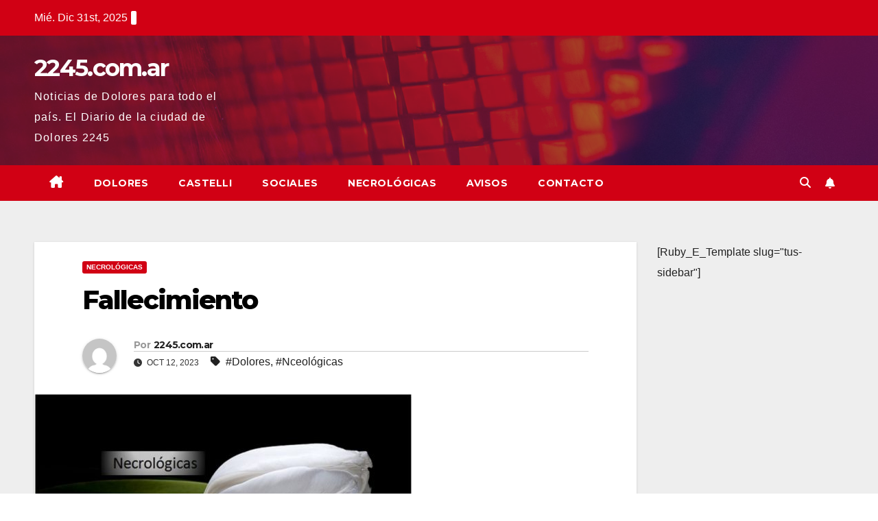

--- FILE ---
content_type: text/html; charset=UTF-8
request_url: https://2245.com.ar/fallecimiento-3275/
body_size: 17676
content:
<!DOCTYPE html>
<html lang="es">
<head><meta charset="UTF-8"><script>if(navigator.userAgent.match(/MSIE|Internet Explorer/i)||navigator.userAgent.match(/Trident\/7\..*?rv:11/i)){var href=document.location.href;if(!href.match(/[?&]nowprocket/)){if(href.indexOf("?")==-1){if(href.indexOf("#")==-1){document.location.href=href+"?nowprocket=1"}else{document.location.href=href.replace("#","?nowprocket=1#")}}else{if(href.indexOf("#")==-1){document.location.href=href+"&nowprocket=1"}else{document.location.href=href.replace("#","&nowprocket=1#")}}}}</script><script>class RocketLazyLoadScripts{constructor(){this.triggerEvents=["keydown","mousedown","mousemove","touchmove","touchstart","touchend","wheel"],this.userEventHandler=this._triggerListener.bind(this),this.touchStartHandler=this._onTouchStart.bind(this),this.touchMoveHandler=this._onTouchMove.bind(this),this.touchEndHandler=this._onTouchEnd.bind(this),this.clickHandler=this._onClick.bind(this),this.interceptedClicks=[],window.addEventListener("pageshow",t=>{this.persisted=t.persisted}),window.addEventListener("DOMContentLoaded",()=>{this._preconnect3rdParties()}),this.delayedScripts={normal:[],async:[],defer:[]},this.trash=[],this.allJQueries=[]}_addUserInteractionListener(t){if(document.hidden){t._triggerListener();return}this.triggerEvents.forEach(e=>window.addEventListener(e,t.userEventHandler,{passive:!0})),window.addEventListener("touchstart",t.touchStartHandler,{passive:!0}),window.addEventListener("mousedown",t.touchStartHandler),document.addEventListener("visibilitychange",t.userEventHandler)}_removeUserInteractionListener(){this.triggerEvents.forEach(t=>window.removeEventListener(t,this.userEventHandler,{passive:!0})),document.removeEventListener("visibilitychange",this.userEventHandler)}_onTouchStart(t){"HTML"!==t.target.tagName&&(window.addEventListener("touchend",this.touchEndHandler),window.addEventListener("mouseup",this.touchEndHandler),window.addEventListener("touchmove",this.touchMoveHandler,{passive:!0}),window.addEventListener("mousemove",this.touchMoveHandler),t.target.addEventListener("click",this.clickHandler),this._renameDOMAttribute(t.target,"onclick","rocket-onclick"),this._pendingClickStarted())}_onTouchMove(t){window.removeEventListener("touchend",this.touchEndHandler),window.removeEventListener("mouseup",this.touchEndHandler),window.removeEventListener("touchmove",this.touchMoveHandler,{passive:!0}),window.removeEventListener("mousemove",this.touchMoveHandler),t.target.removeEventListener("click",this.clickHandler),this._renameDOMAttribute(t.target,"rocket-onclick","onclick"),this._pendingClickFinished()}_onTouchEnd(t){window.removeEventListener("touchend",this.touchEndHandler),window.removeEventListener("mouseup",this.touchEndHandler),window.removeEventListener("touchmove",this.touchMoveHandler,{passive:!0}),window.removeEventListener("mousemove",this.touchMoveHandler)}_onClick(t){t.target.removeEventListener("click",this.clickHandler),this._renameDOMAttribute(t.target,"rocket-onclick","onclick"),this.interceptedClicks.push(t),t.preventDefault(),t.stopPropagation(),t.stopImmediatePropagation(),this._pendingClickFinished()}_replayClicks(){window.removeEventListener("touchstart",this.touchStartHandler,{passive:!0}),window.removeEventListener("mousedown",this.touchStartHandler),this.interceptedClicks.forEach(t=>{t.target.dispatchEvent(new MouseEvent("click",{view:t.view,bubbles:!0,cancelable:!0}))})}_waitForPendingClicks(){return new Promise(t=>{this._isClickPending?this._pendingClickFinished=t:t()})}_pendingClickStarted(){this._isClickPending=!0}_pendingClickFinished(){this._isClickPending=!1}_renameDOMAttribute(t,e,r){t.hasAttribute&&t.hasAttribute(e)&&(event.target.setAttribute(r,event.target.getAttribute(e)),event.target.removeAttribute(e))}_triggerListener(){this._removeUserInteractionListener(this),"loading"===document.readyState?document.addEventListener("DOMContentLoaded",this._loadEverythingNow.bind(this)):this._loadEverythingNow()}_preconnect3rdParties(){let t=[];document.querySelectorAll("script[type=rocketlazyloadscript]").forEach(e=>{if(e.hasAttribute("src")){let r=new URL(e.src).origin;r!==location.origin&&t.push({src:r,crossOrigin:e.crossOrigin||"module"===e.getAttribute("data-rocket-type")})}}),t=[...new Map(t.map(t=>[JSON.stringify(t),t])).values()],this._batchInjectResourceHints(t,"preconnect")}async _loadEverythingNow(){this.lastBreath=Date.now(),this._delayEventListeners(this),this._delayJQueryReady(this),this._handleDocumentWrite(),this._registerAllDelayedScripts(),this._preloadAllScripts(),await this._loadScriptsFromList(this.delayedScripts.normal),await this._loadScriptsFromList(this.delayedScripts.defer),await this._loadScriptsFromList(this.delayedScripts.async);try{await this._triggerDOMContentLoaded(),await this._triggerWindowLoad()}catch(t){console.error(t)}window.dispatchEvent(new Event("rocket-allScriptsLoaded")),this._waitForPendingClicks().then(()=>{this._replayClicks()}),this._emptyTrash()}_registerAllDelayedScripts(){document.querySelectorAll("script[type=rocketlazyloadscript]").forEach(t=>{t.hasAttribute("data-rocket-src")?t.hasAttribute("async")&&!1!==t.async?this.delayedScripts.async.push(t):t.hasAttribute("defer")&&!1!==t.defer||"module"===t.getAttribute("data-rocket-type")?this.delayedScripts.defer.push(t):this.delayedScripts.normal.push(t):this.delayedScripts.normal.push(t)})}async _transformScript(t){return new Promise((await this._littleBreath(),navigator.userAgent.indexOf("Firefox/")>0||""===navigator.vendor)?e=>{let r=document.createElement("script");[...t.attributes].forEach(t=>{let e=t.nodeName;"type"!==e&&("data-rocket-type"===e&&(e="type"),"data-rocket-src"===e&&(e="src"),r.setAttribute(e,t.nodeValue))}),t.text&&(r.text=t.text),r.hasAttribute("src")?(r.addEventListener("load",e),r.addEventListener("error",e)):(r.text=t.text,e());try{t.parentNode.replaceChild(r,t)}catch(i){e()}}:async e=>{function r(){t.setAttribute("data-rocket-status","failed"),e()}try{let i=t.getAttribute("data-rocket-type"),n=t.getAttribute("data-rocket-src");t.text,i?(t.type=i,t.removeAttribute("data-rocket-type")):t.removeAttribute("type"),t.addEventListener("load",function r(){t.setAttribute("data-rocket-status","executed"),e()}),t.addEventListener("error",r),n?(t.removeAttribute("data-rocket-src"),t.src=n):t.src="data:text/javascript;base64,"+window.btoa(unescape(encodeURIComponent(t.text)))}catch(s){r()}})}async _loadScriptsFromList(t){let e=t.shift();return e&&e.isConnected?(await this._transformScript(e),this._loadScriptsFromList(t)):Promise.resolve()}_preloadAllScripts(){this._batchInjectResourceHints([...this.delayedScripts.normal,...this.delayedScripts.defer,...this.delayedScripts.async],"preload")}_batchInjectResourceHints(t,e){var r=document.createDocumentFragment();t.forEach(t=>{let i=t.getAttribute&&t.getAttribute("data-rocket-src")||t.src;if(i){let n=document.createElement("link");n.href=i,n.rel=e,"preconnect"!==e&&(n.as="script"),t.getAttribute&&"module"===t.getAttribute("data-rocket-type")&&(n.crossOrigin=!0),t.crossOrigin&&(n.crossOrigin=t.crossOrigin),t.integrity&&(n.integrity=t.integrity),r.appendChild(n),this.trash.push(n)}}),document.head.appendChild(r)}_delayEventListeners(t){let e={};function r(t,r){!function t(r){!e[r]&&(e[r]={originalFunctions:{add:r.addEventListener,remove:r.removeEventListener},eventsToRewrite:[]},r.addEventListener=function(){arguments[0]=i(arguments[0]),e[r].originalFunctions.add.apply(r,arguments)},r.removeEventListener=function(){arguments[0]=i(arguments[0]),e[r].originalFunctions.remove.apply(r,arguments)});function i(t){return e[r].eventsToRewrite.indexOf(t)>=0?"rocket-"+t:t}}(t),e[t].eventsToRewrite.push(r)}function i(t,e){let r=t[e];Object.defineProperty(t,e,{get:()=>r||function(){},set(i){t["rocket"+e]=r=i}})}r(document,"DOMContentLoaded"),r(window,"DOMContentLoaded"),r(window,"load"),r(window,"pageshow"),r(document,"readystatechange"),i(document,"onreadystatechange"),i(window,"onload"),i(window,"onpageshow")}_delayJQueryReady(t){let e;function r(r){if(r&&r.fn&&!t.allJQueries.includes(r)){r.fn.ready=r.fn.init.prototype.ready=function(e){return t.domReadyFired?e.bind(document)(r):document.addEventListener("rocket-DOMContentLoaded",()=>e.bind(document)(r)),r([])};let i=r.fn.on;r.fn.on=r.fn.init.prototype.on=function(){if(this[0]===window){function t(t){return t.split(" ").map(t=>"load"===t||0===t.indexOf("load.")?"rocket-jquery-load":t).join(" ")}"string"==typeof arguments[0]||arguments[0]instanceof String?arguments[0]=t(arguments[0]):"object"==typeof arguments[0]&&Object.keys(arguments[0]).forEach(e=>{delete Object.assign(arguments[0],{[t(e)]:arguments[0][e]})[e]})}return i.apply(this,arguments),this},t.allJQueries.push(r)}e=r}r(window.jQuery),Object.defineProperty(window,"jQuery",{get:()=>e,set(t){r(t)}})}async _triggerDOMContentLoaded(){this.domReadyFired=!0,await this._littleBreath(),document.dispatchEvent(new Event("rocket-DOMContentLoaded")),await this._littleBreath(),window.dispatchEvent(new Event("rocket-DOMContentLoaded")),await this._littleBreath(),document.dispatchEvent(new Event("rocket-readystatechange")),await this._littleBreath(),document.rocketonreadystatechange&&document.rocketonreadystatechange()}async _triggerWindowLoad(){await this._littleBreath(),window.dispatchEvent(new Event("rocket-load")),await this._littleBreath(),window.rocketonload&&window.rocketonload(),await this._littleBreath(),this.allJQueries.forEach(t=>t(window).trigger("rocket-jquery-load")),await this._littleBreath();let t=new Event("rocket-pageshow");t.persisted=this.persisted,window.dispatchEvent(t),await this._littleBreath(),window.rocketonpageshow&&window.rocketonpageshow({persisted:this.persisted})}_handleDocumentWrite(){let t=new Map;document.write=document.writeln=function(e){let r=document.currentScript;r||console.error("WPRocket unable to document.write this: "+e);let i=document.createRange(),n=r.parentElement,s=t.get(r);void 0===s&&(s=r.nextSibling,t.set(r,s));let a=document.createDocumentFragment();i.setStart(a,0),a.appendChild(i.createContextualFragment(e)),n.insertBefore(a,s)}}async _littleBreath(){Date.now()-this.lastBreath>45&&(await this._requestAnimFrame(),this.lastBreath=Date.now())}async _requestAnimFrame(){return document.hidden?new Promise(t=>setTimeout(t)):new Promise(t=>requestAnimationFrame(t))}_emptyTrash(){this.trash.forEach(t=>t.remove())}static run(){let t=new RocketLazyLoadScripts;t._addUserInteractionListener(t)}}RocketLazyLoadScripts.run();</script>

<meta name="viewport" content="width=device-width, initial-scale=1">
<link rel="profile" href="http://gmpg.org/xfn/11">
<meta name='robots' content='index, follow, max-image-preview:large, max-snippet:-1, max-video-preview:-1' />
	<style>img:is([sizes="auto" i], [sizes^="auto," i]) { contain-intrinsic-size: 3000px 1500px }</style>
	
	<!-- This site is optimized with the Yoast SEO plugin v25.1 - https://yoast.com/wordpress/plugins/seo/ -->
	<title>Fallecimiento ~ 2245.com.ar</title>
	<link rel="preconnect" href="https://fonts.gstatic.com" crossorigin><link rel="preload" as="style" onload="this.onload=null;this.rel='stylesheet'" id="rb-preload-gfonts" href="https://fonts.googleapis.com/css?family=Montserrat%3A400%2C500%2C700%2C800%7CWork%2BSans%3A300%2C400%2C500%2C600%2C700%2C800%2C900%26display%3Dswap&#038;subset=latin%2Clatin-ext&amp;display=swap" crossorigin><noscript><link rel="stylesheet" href="https://fonts.googleapis.com/css?family=Montserrat%3A400%2C500%2C700%2C800%7CWork%2BSans%3A300%2C400%2C500%2C600%2C700%2C800%2C900%26display%3Dswap&#038;subset=latin%2Clatin-ext&amp;display=swap"></noscript><link rel="canonical" href="https://2245.com.ar/fallecimiento-3275/" />
	<meta property="og:locale" content="es_ES" />
	<meta property="og:type" content="article" />
	<meta property="og:title" content="Fallecimiento ~ 2245.com.ar" />
	<meta property="og:description" content="† María Alicia Pieroni Q.E.P.D. Falleció en Dolores el 12 de octubre de 2023 a los 91 años sus restos serán inhumados el mismo día a las 16: 00 hs. en la necrópolis local Hogar de duelo: Mar del Plata 75 Servicio atendido por: Sepelios Capra Buenos Air..." />
	<meta property="og:url" content="https://2245.com.ar/fallecimiento-3275/" />
	<meta property="og:site_name" content="2245.com.ar" />
	<meta property="article:publisher" content="https://www.facebook.com/2245dolores" />
	<meta property="article:published_time" content="2023-10-12T13:36:48+00:00" />
	<meta property="og:image" content="https://www.criterioonline.com/wp-content/uploads/2020/05/Necro-COL-20-550x347.jpg" />
	<meta name="author" content="2245.com.ar" />
	<meta name="twitter:card" content="summary_large_image" />
	<meta name="twitter:image" content="https://www.criterioonline.com/wp-content/uploads/2020/05/Necro-COL-20-550x347.jpg" />
	<meta name="twitter:label1" content="Escrito por" />
	<meta name="twitter:data1" content="2245.com.ar" />
	<script type="application/ld+json" class="yoast-schema-graph">{"@context":"https://schema.org","@graph":[{"@type":"WebPage","@id":"https://2245.com.ar/fallecimiento-3275/","url":"https://2245.com.ar/fallecimiento-3275/","name":"Fallecimiento ~ 2245.com.ar","isPartOf":{"@id":"http://2245.com.ar/#website"},"primaryImageOfPage":"https://www.criterioonline.com/wp-content/uploads/2020/05/Necro-COL-20-550x347.jpg","image":["https://www.criterioonline.com/wp-content/uploads/2020/05/Necro-COL-20-550x347.jpg"],"thumbnailUrl":"https://www.criterioonline.com/wp-content/uploads/2020/05/Necro-COL-20-550x347.jpg","datePublished":"2023-10-12T13:36:48+00:00","author":{"@id":"http://2245.com.ar/#/schema/person/46f9a8bdc6b25208ea4d02a369e35e1e"},"breadcrumb":{"@id":"https://2245.com.ar/fallecimiento-3275/#breadcrumb"},"inLanguage":"es","potentialAction":[{"@type":"ReadAction","target":["https://2245.com.ar/fallecimiento-3275/"]}]},{"@type":"ImageObject","inLanguage":"es","@id":"https://2245.com.ar/fallecimiento-3275/#primaryimage","url":"https://www.criterioonline.com/wp-content/uploads/2020/05/Necro-COL-20-550x347.jpg","contentUrl":"https://www.criterioonline.com/wp-content/uploads/2020/05/Necro-COL-20-550x347.jpg","caption":"Fallecimiento"},{"@type":"BreadcrumbList","@id":"https://2245.com.ar/fallecimiento-3275/#breadcrumb","itemListElement":[{"@type":"ListItem","position":1,"name":"Portada","item":"http://2245.com.ar/"},{"@type":"ListItem","position":2,"name":"Fallecimiento"}]},{"@type":"WebSite","@id":"http://2245.com.ar/#website","url":"http://2245.com.ar/","name":"2245.com.ar","description":"Noticias de Dolores para todo el país. El Diario de la ciudad de Dolores 2245","potentialAction":[{"@type":"SearchAction","target":{"@type":"EntryPoint","urlTemplate":"http://2245.com.ar/?s={search_term_string}"},"query-input":{"@type":"PropertyValueSpecification","valueRequired":true,"valueName":"search_term_string"}}],"inLanguage":"es"},{"@type":"Person","@id":"http://2245.com.ar/#/schema/person/46f9a8bdc6b25208ea4d02a369e35e1e","name":"2245.com.ar","image":{"@type":"ImageObject","inLanguage":"es","@id":"http://2245.com.ar/#/schema/person/image/","url":"https://secure.gravatar.com/avatar/e50b3ceb890d87fda0f64ad4822f84e6fe223ed5d3f66ec44f7dde77e92f13d7?s=96&d=mm&r=g","contentUrl":"https://secure.gravatar.com/avatar/e50b3ceb890d87fda0f64ad4822f84e6fe223ed5d3f66ec44f7dde77e92f13d7?s=96&d=mm&r=g","caption":"2245.com.ar"},"url":"https://2245.com.ar/author/2245-com-ar/"}]}</script>
	<!-- / Yoast SEO plugin. -->


<link rel='dns-prefetch' href='//static.addtoany.com' />
<link rel='dns-prefetch' href='//fonts.googleapis.com' />
<link rel="alternate" type="application/rss+xml" title="2245.com.ar &raquo; Feed" href="https://2245.com.ar/feed/" />
<link rel="alternate" type="application/rss+xml" title="2245.com.ar &raquo; Feed de los comentarios" href="https://2245.com.ar/comments/feed/" />
<meta name="description" content="†
María Alicia Pieroni
Q.E.P.D.
Falleció en Dolores el 12 de octubre de 2023 a los 91 años sus restos serán inhumados el mismo día a las 16: 00 hs. en la necrópolis local
Hogar de duelo: Mar del Plata 75
Servicio atendido por: Sepelios Capra Buenos Air..."><link rel="alternate" type="application/rss+xml" title="2245.com.ar &raquo; Comentario Fallecimiento del feed" href="https://2245.com.ar/fallecimiento-3275/feed/" />
            <link rel="pingback" href="https://2245.com.ar/xmlrpc.php"/>
		<script type="application/ld+json">{"@context":"https://schema.org","@type":"Organization","legalName":"2245.com.ar","url":"https://2245.com.ar/"}</script>
<script type="rocketlazyloadscript">
window._wpemojiSettings = {"baseUrl":"https:\/\/s.w.org\/images\/core\/emoji\/16.0.1\/72x72\/","ext":".png","svgUrl":"https:\/\/s.w.org\/images\/core\/emoji\/16.0.1\/svg\/","svgExt":".svg","source":{"concatemoji":"https:\/\/2245.com.ar\/wp-includes\/js\/wp-emoji-release.min.js?ver=6.8.3"}};
/*! This file is auto-generated */
!function(s,n){var o,i,e;function c(e){try{var t={supportTests:e,timestamp:(new Date).valueOf()};sessionStorage.setItem(o,JSON.stringify(t))}catch(e){}}function p(e,t,n){e.clearRect(0,0,e.canvas.width,e.canvas.height),e.fillText(t,0,0);var t=new Uint32Array(e.getImageData(0,0,e.canvas.width,e.canvas.height).data),a=(e.clearRect(0,0,e.canvas.width,e.canvas.height),e.fillText(n,0,0),new Uint32Array(e.getImageData(0,0,e.canvas.width,e.canvas.height).data));return t.every(function(e,t){return e===a[t]})}function u(e,t){e.clearRect(0,0,e.canvas.width,e.canvas.height),e.fillText(t,0,0);for(var n=e.getImageData(16,16,1,1),a=0;a<n.data.length;a++)if(0!==n.data[a])return!1;return!0}function f(e,t,n,a){switch(t){case"flag":return n(e,"\ud83c\udff3\ufe0f\u200d\u26a7\ufe0f","\ud83c\udff3\ufe0f\u200b\u26a7\ufe0f")?!1:!n(e,"\ud83c\udde8\ud83c\uddf6","\ud83c\udde8\u200b\ud83c\uddf6")&&!n(e,"\ud83c\udff4\udb40\udc67\udb40\udc62\udb40\udc65\udb40\udc6e\udb40\udc67\udb40\udc7f","\ud83c\udff4\u200b\udb40\udc67\u200b\udb40\udc62\u200b\udb40\udc65\u200b\udb40\udc6e\u200b\udb40\udc67\u200b\udb40\udc7f");case"emoji":return!a(e,"\ud83e\udedf")}return!1}function g(e,t,n,a){var r="undefined"!=typeof WorkerGlobalScope&&self instanceof WorkerGlobalScope?new OffscreenCanvas(300,150):s.createElement("canvas"),o=r.getContext("2d",{willReadFrequently:!0}),i=(o.textBaseline="top",o.font="600 32px Arial",{});return e.forEach(function(e){i[e]=t(o,e,n,a)}),i}function t(e){var t=s.createElement("script");t.src=e,t.defer=!0,s.head.appendChild(t)}"undefined"!=typeof Promise&&(o="wpEmojiSettingsSupports",i=["flag","emoji"],n.supports={everything:!0,everythingExceptFlag:!0},e=new Promise(function(e){s.addEventListener("DOMContentLoaded",e,{once:!0})}),new Promise(function(t){var n=function(){try{var e=JSON.parse(sessionStorage.getItem(o));if("object"==typeof e&&"number"==typeof e.timestamp&&(new Date).valueOf()<e.timestamp+604800&&"object"==typeof e.supportTests)return e.supportTests}catch(e){}return null}();if(!n){if("undefined"!=typeof Worker&&"undefined"!=typeof OffscreenCanvas&&"undefined"!=typeof URL&&URL.createObjectURL&&"undefined"!=typeof Blob)try{var e="postMessage("+g.toString()+"("+[JSON.stringify(i),f.toString(),p.toString(),u.toString()].join(",")+"));",a=new Blob([e],{type:"text/javascript"}),r=new Worker(URL.createObjectURL(a),{name:"wpTestEmojiSupports"});return void(r.onmessage=function(e){c(n=e.data),r.terminate(),t(n)})}catch(e){}c(n=g(i,f,p,u))}t(n)}).then(function(e){for(var t in e)n.supports[t]=e[t],n.supports.everything=n.supports.everything&&n.supports[t],"flag"!==t&&(n.supports.everythingExceptFlag=n.supports.everythingExceptFlag&&n.supports[t]);n.supports.everythingExceptFlag=n.supports.everythingExceptFlag&&!n.supports.flag,n.DOMReady=!1,n.readyCallback=function(){n.DOMReady=!0}}).then(function(){return e}).then(function(){var e;n.supports.everything||(n.readyCallback(),(e=n.source||{}).concatemoji?t(e.concatemoji):e.wpemoji&&e.twemoji&&(t(e.twemoji),t(e.wpemoji)))}))}((window,document),window._wpemojiSettings);
</script>

<style id='wp-emoji-styles-inline-css'>

	img.wp-smiley, img.emoji {
		display: inline !important;
		border: none !important;
		box-shadow: none !important;
		height: 1em !important;
		width: 1em !important;
		margin: 0 0.07em !important;
		vertical-align: -0.1em !important;
		background: none !important;
		padding: 0 !important;
	}
</style>
<link rel='stylesheet' id='wp-block-library-css' href='https://2245.com.ar/wp-includes/css/dist/block-library/style.min.css?ver=6.8.3' media='all' />
<style id='wp-block-library-theme-inline-css'>
.wp-block-audio :where(figcaption){color:#555;font-size:13px;text-align:center}.is-dark-theme .wp-block-audio :where(figcaption){color:#ffffffa6}.wp-block-audio{margin:0 0 1em}.wp-block-code{border:1px solid #ccc;border-radius:4px;font-family:Menlo,Consolas,monaco,monospace;padding:.8em 1em}.wp-block-embed :where(figcaption){color:#555;font-size:13px;text-align:center}.is-dark-theme .wp-block-embed :where(figcaption){color:#ffffffa6}.wp-block-embed{margin:0 0 1em}.blocks-gallery-caption{color:#555;font-size:13px;text-align:center}.is-dark-theme .blocks-gallery-caption{color:#ffffffa6}:root :where(.wp-block-image figcaption){color:#555;font-size:13px;text-align:center}.is-dark-theme :root :where(.wp-block-image figcaption){color:#ffffffa6}.wp-block-image{margin:0 0 1em}.wp-block-pullquote{border-bottom:4px solid;border-top:4px solid;color:currentColor;margin-bottom:1.75em}.wp-block-pullquote cite,.wp-block-pullquote footer,.wp-block-pullquote__citation{color:currentColor;font-size:.8125em;font-style:normal;text-transform:uppercase}.wp-block-quote{border-left:.25em solid;margin:0 0 1.75em;padding-left:1em}.wp-block-quote cite,.wp-block-quote footer{color:currentColor;font-size:.8125em;font-style:normal;position:relative}.wp-block-quote:where(.has-text-align-right){border-left:none;border-right:.25em solid;padding-left:0;padding-right:1em}.wp-block-quote:where(.has-text-align-center){border:none;padding-left:0}.wp-block-quote.is-large,.wp-block-quote.is-style-large,.wp-block-quote:where(.is-style-plain){border:none}.wp-block-search .wp-block-search__label{font-weight:700}.wp-block-search__button{border:1px solid #ccc;padding:.375em .625em}:where(.wp-block-group.has-background){padding:1.25em 2.375em}.wp-block-separator.has-css-opacity{opacity:.4}.wp-block-separator{border:none;border-bottom:2px solid;margin-left:auto;margin-right:auto}.wp-block-separator.has-alpha-channel-opacity{opacity:1}.wp-block-separator:not(.is-style-wide):not(.is-style-dots){width:100px}.wp-block-separator.has-background:not(.is-style-dots){border-bottom:none;height:1px}.wp-block-separator.has-background:not(.is-style-wide):not(.is-style-dots){height:2px}.wp-block-table{margin:0 0 1em}.wp-block-table td,.wp-block-table th{word-break:normal}.wp-block-table :where(figcaption){color:#555;font-size:13px;text-align:center}.is-dark-theme .wp-block-table :where(figcaption){color:#ffffffa6}.wp-block-video :where(figcaption){color:#555;font-size:13px;text-align:center}.is-dark-theme .wp-block-video :where(figcaption){color:#ffffffa6}.wp-block-video{margin:0 0 1em}:root :where(.wp-block-template-part.has-background){margin-bottom:0;margin-top:0;padding:1.25em 2.375em}
</style>
<style id='classic-theme-styles-inline-css'>
/*! This file is auto-generated */
.wp-block-button__link{color:#fff;background-color:#32373c;border-radius:9999px;box-shadow:none;text-decoration:none;padding:calc(.667em + 2px) calc(1.333em + 2px);font-size:1.125em}.wp-block-file__button{background:#32373c;color:#fff;text-decoration:none}
</style>
<style id='global-styles-inline-css'>
:root{--wp--preset--aspect-ratio--square: 1;--wp--preset--aspect-ratio--4-3: 4/3;--wp--preset--aspect-ratio--3-4: 3/4;--wp--preset--aspect-ratio--3-2: 3/2;--wp--preset--aspect-ratio--2-3: 2/3;--wp--preset--aspect-ratio--16-9: 16/9;--wp--preset--aspect-ratio--9-16: 9/16;--wp--preset--color--black: #000000;--wp--preset--color--cyan-bluish-gray: #abb8c3;--wp--preset--color--white: #ffffff;--wp--preset--color--pale-pink: #f78da7;--wp--preset--color--vivid-red: #cf2e2e;--wp--preset--color--luminous-vivid-orange: #ff6900;--wp--preset--color--luminous-vivid-amber: #fcb900;--wp--preset--color--light-green-cyan: #7bdcb5;--wp--preset--color--vivid-green-cyan: #00d084;--wp--preset--color--pale-cyan-blue: #8ed1fc;--wp--preset--color--vivid-cyan-blue: #0693e3;--wp--preset--color--vivid-purple: #9b51e0;--wp--preset--gradient--vivid-cyan-blue-to-vivid-purple: linear-gradient(135deg,rgba(6,147,227,1) 0%,rgb(155,81,224) 100%);--wp--preset--gradient--light-green-cyan-to-vivid-green-cyan: linear-gradient(135deg,rgb(122,220,180) 0%,rgb(0,208,130) 100%);--wp--preset--gradient--luminous-vivid-amber-to-luminous-vivid-orange: linear-gradient(135deg,rgba(252,185,0,1) 0%,rgba(255,105,0,1) 100%);--wp--preset--gradient--luminous-vivid-orange-to-vivid-red: linear-gradient(135deg,rgba(255,105,0,1) 0%,rgb(207,46,46) 100%);--wp--preset--gradient--very-light-gray-to-cyan-bluish-gray: linear-gradient(135deg,rgb(238,238,238) 0%,rgb(169,184,195) 100%);--wp--preset--gradient--cool-to-warm-spectrum: linear-gradient(135deg,rgb(74,234,220) 0%,rgb(151,120,209) 20%,rgb(207,42,186) 40%,rgb(238,44,130) 60%,rgb(251,105,98) 80%,rgb(254,248,76) 100%);--wp--preset--gradient--blush-light-purple: linear-gradient(135deg,rgb(255,206,236) 0%,rgb(152,150,240) 100%);--wp--preset--gradient--blush-bordeaux: linear-gradient(135deg,rgb(254,205,165) 0%,rgb(254,45,45) 50%,rgb(107,0,62) 100%);--wp--preset--gradient--luminous-dusk: linear-gradient(135deg,rgb(255,203,112) 0%,rgb(199,81,192) 50%,rgb(65,88,208) 100%);--wp--preset--gradient--pale-ocean: linear-gradient(135deg,rgb(255,245,203) 0%,rgb(182,227,212) 50%,rgb(51,167,181) 100%);--wp--preset--gradient--electric-grass: linear-gradient(135deg,rgb(202,248,128) 0%,rgb(113,206,126) 100%);--wp--preset--gradient--midnight: linear-gradient(135deg,rgb(2,3,129) 0%,rgb(40,116,252) 100%);--wp--preset--font-size--small: 13px;--wp--preset--font-size--medium: 20px;--wp--preset--font-size--large: 36px;--wp--preset--font-size--x-large: 42px;--wp--preset--spacing--20: 0.44rem;--wp--preset--spacing--30: 0.67rem;--wp--preset--spacing--40: 1rem;--wp--preset--spacing--50: 1.5rem;--wp--preset--spacing--60: 2.25rem;--wp--preset--spacing--70: 3.38rem;--wp--preset--spacing--80: 5.06rem;--wp--preset--shadow--natural: 6px 6px 9px rgba(0, 0, 0, 0.2);--wp--preset--shadow--deep: 12px 12px 50px rgba(0, 0, 0, 0.4);--wp--preset--shadow--sharp: 6px 6px 0px rgba(0, 0, 0, 0.2);--wp--preset--shadow--outlined: 6px 6px 0px -3px rgba(255, 255, 255, 1), 6px 6px rgba(0, 0, 0, 1);--wp--preset--shadow--crisp: 6px 6px 0px rgba(0, 0, 0, 1);}:where(.is-layout-flex){gap: 0.5em;}:where(.is-layout-grid){gap: 0.5em;}body .is-layout-flex{display: flex;}.is-layout-flex{flex-wrap: wrap;align-items: center;}.is-layout-flex > :is(*, div){margin: 0;}body .is-layout-grid{display: grid;}.is-layout-grid > :is(*, div){margin: 0;}:where(.wp-block-columns.is-layout-flex){gap: 2em;}:where(.wp-block-columns.is-layout-grid){gap: 2em;}:where(.wp-block-post-template.is-layout-flex){gap: 1.25em;}:where(.wp-block-post-template.is-layout-grid){gap: 1.25em;}.has-black-color{color: var(--wp--preset--color--black) !important;}.has-cyan-bluish-gray-color{color: var(--wp--preset--color--cyan-bluish-gray) !important;}.has-white-color{color: var(--wp--preset--color--white) !important;}.has-pale-pink-color{color: var(--wp--preset--color--pale-pink) !important;}.has-vivid-red-color{color: var(--wp--preset--color--vivid-red) !important;}.has-luminous-vivid-orange-color{color: var(--wp--preset--color--luminous-vivid-orange) !important;}.has-luminous-vivid-amber-color{color: var(--wp--preset--color--luminous-vivid-amber) !important;}.has-light-green-cyan-color{color: var(--wp--preset--color--light-green-cyan) !important;}.has-vivid-green-cyan-color{color: var(--wp--preset--color--vivid-green-cyan) !important;}.has-pale-cyan-blue-color{color: var(--wp--preset--color--pale-cyan-blue) !important;}.has-vivid-cyan-blue-color{color: var(--wp--preset--color--vivid-cyan-blue) !important;}.has-vivid-purple-color{color: var(--wp--preset--color--vivid-purple) !important;}.has-black-background-color{background-color: var(--wp--preset--color--black) !important;}.has-cyan-bluish-gray-background-color{background-color: var(--wp--preset--color--cyan-bluish-gray) !important;}.has-white-background-color{background-color: var(--wp--preset--color--white) !important;}.has-pale-pink-background-color{background-color: var(--wp--preset--color--pale-pink) !important;}.has-vivid-red-background-color{background-color: var(--wp--preset--color--vivid-red) !important;}.has-luminous-vivid-orange-background-color{background-color: var(--wp--preset--color--luminous-vivid-orange) !important;}.has-luminous-vivid-amber-background-color{background-color: var(--wp--preset--color--luminous-vivid-amber) !important;}.has-light-green-cyan-background-color{background-color: var(--wp--preset--color--light-green-cyan) !important;}.has-vivid-green-cyan-background-color{background-color: var(--wp--preset--color--vivid-green-cyan) !important;}.has-pale-cyan-blue-background-color{background-color: var(--wp--preset--color--pale-cyan-blue) !important;}.has-vivid-cyan-blue-background-color{background-color: var(--wp--preset--color--vivid-cyan-blue) !important;}.has-vivid-purple-background-color{background-color: var(--wp--preset--color--vivid-purple) !important;}.has-black-border-color{border-color: var(--wp--preset--color--black) !important;}.has-cyan-bluish-gray-border-color{border-color: var(--wp--preset--color--cyan-bluish-gray) !important;}.has-white-border-color{border-color: var(--wp--preset--color--white) !important;}.has-pale-pink-border-color{border-color: var(--wp--preset--color--pale-pink) !important;}.has-vivid-red-border-color{border-color: var(--wp--preset--color--vivid-red) !important;}.has-luminous-vivid-orange-border-color{border-color: var(--wp--preset--color--luminous-vivid-orange) !important;}.has-luminous-vivid-amber-border-color{border-color: var(--wp--preset--color--luminous-vivid-amber) !important;}.has-light-green-cyan-border-color{border-color: var(--wp--preset--color--light-green-cyan) !important;}.has-vivid-green-cyan-border-color{border-color: var(--wp--preset--color--vivid-green-cyan) !important;}.has-pale-cyan-blue-border-color{border-color: var(--wp--preset--color--pale-cyan-blue) !important;}.has-vivid-cyan-blue-border-color{border-color: var(--wp--preset--color--vivid-cyan-blue) !important;}.has-vivid-purple-border-color{border-color: var(--wp--preset--color--vivid-purple) !important;}.has-vivid-cyan-blue-to-vivid-purple-gradient-background{background: var(--wp--preset--gradient--vivid-cyan-blue-to-vivid-purple) !important;}.has-light-green-cyan-to-vivid-green-cyan-gradient-background{background: var(--wp--preset--gradient--light-green-cyan-to-vivid-green-cyan) !important;}.has-luminous-vivid-amber-to-luminous-vivid-orange-gradient-background{background: var(--wp--preset--gradient--luminous-vivid-amber-to-luminous-vivid-orange) !important;}.has-luminous-vivid-orange-to-vivid-red-gradient-background{background: var(--wp--preset--gradient--luminous-vivid-orange-to-vivid-red) !important;}.has-very-light-gray-to-cyan-bluish-gray-gradient-background{background: var(--wp--preset--gradient--very-light-gray-to-cyan-bluish-gray) !important;}.has-cool-to-warm-spectrum-gradient-background{background: var(--wp--preset--gradient--cool-to-warm-spectrum) !important;}.has-blush-light-purple-gradient-background{background: var(--wp--preset--gradient--blush-light-purple) !important;}.has-blush-bordeaux-gradient-background{background: var(--wp--preset--gradient--blush-bordeaux) !important;}.has-luminous-dusk-gradient-background{background: var(--wp--preset--gradient--luminous-dusk) !important;}.has-pale-ocean-gradient-background{background: var(--wp--preset--gradient--pale-ocean) !important;}.has-electric-grass-gradient-background{background: var(--wp--preset--gradient--electric-grass) !important;}.has-midnight-gradient-background{background: var(--wp--preset--gradient--midnight) !important;}.has-small-font-size{font-size: var(--wp--preset--font-size--small) !important;}.has-medium-font-size{font-size: var(--wp--preset--font-size--medium) !important;}.has-large-font-size{font-size: var(--wp--preset--font-size--large) !important;}.has-x-large-font-size{font-size: var(--wp--preset--font-size--x-large) !important;}
:where(.wp-block-post-template.is-layout-flex){gap: 1.25em;}:where(.wp-block-post-template.is-layout-grid){gap: 1.25em;}
:where(.wp-block-columns.is-layout-flex){gap: 2em;}:where(.wp-block-columns.is-layout-grid){gap: 2em;}
:root :where(.wp-block-pullquote){font-size: 1.5em;line-height: 1.6;}
</style>
<link data-minify="1" rel='stylesheet' id='contact-form-7-css' href='https://2245.com.ar/wp-content/cache/min/1/wp-content/plugins/contact-form-7/includes/css/styles.css?ver=1747290530' media='all' />

<link data-minify="1" rel='stylesheet' id='bootstrap-css' href='https://2245.com.ar/wp-content/cache/min/1/wp-content/themes/newsup/css/bootstrap.css?ver=1747290530' media='all' />
<link data-minify="1" rel='stylesheet' id='newsup-style-css' href='https://2245.com.ar/wp-content/cache/min/1/wp-content/themes/newsberg/style.css?ver=1747290530' media='all' />
<link data-minify="1" rel='stylesheet' id='font-awesome-5-all-css' href='https://2245.com.ar/wp-content/cache/min/1/wp-content/themes/newsup/css/font-awesome/css/all.min.css?ver=1747290530' media='all' />
<link rel='stylesheet' id='font-awesome-4-shim-css' href='https://2245.com.ar/wp-content/themes/newsup/css/font-awesome/css/v4-shims.min.css?ver=6.8.3' media='all' />
<link data-minify="1" rel='stylesheet' id='owl-carousel-css' href='https://2245.com.ar/wp-content/cache/min/1/wp-content/themes/newsup/css/owl.carousel.css?ver=1747290530' media='all' />
<link data-minify="1" rel='stylesheet' id='smartmenus-css' href='https://2245.com.ar/wp-content/cache/min/1/wp-content/themes/newsup/css/jquery.smartmenus.bootstrap.css?ver=1747290530' media='all' />
<link data-minify="1" rel='stylesheet' id='newsup-custom-css-css' href='https://2245.com.ar/wp-content/cache/min/1/wp-content/themes/newsup/inc/ansar/customize/css/customizer.css?ver=1747290530' media='all' />
<link rel='stylesheet' id='addtoany-css' href='https://2245.com.ar/wp-content/plugins/add-to-any/addtoany.min.css?ver=1.16' media='all' />
<style id='addtoany-inline-css'>
@media screen and (max-width:980px){
.a2a_floating_style.a2a_vertical_style{display:none;}
}
@media screen and (min-width:981px){
.a2a_floating_style.a2a_default_style{display:none;}
}
</style>
<link data-minify="1" rel='stylesheet' id='newsup-style-parent-css' href='https://2245.com.ar/wp-content/cache/min/1/wp-content/themes/newsup/style.css?ver=1747290530' media='all' />
<link data-minify="1" rel='stylesheet' id='newsberg-style-css' href='https://2245.com.ar/wp-content/cache/min/1/wp-content/themes/newsberg/style.css?ver=1747290530' media='all' />
<link data-minify="1" rel='stylesheet' id='newsberg-default-css-css' href='https://2245.com.ar/wp-content/cache/min/1/wp-content/themes/newsberg/css/colors/default.css?ver=1747290530' media='all' />
<script type="rocketlazyloadscript" data-rocket-src="https://2245.com.ar/wp-includes/js/jquery/jquery.min.js?ver=3.7.1" id="jquery-core-js"></script>
<script type="rocketlazyloadscript" data-rocket-src="https://2245.com.ar/wp-includes/js/jquery/jquery-migrate.min.js?ver=3.4.1" id="jquery-migrate-js"></script>
<script type="rocketlazyloadscript" id="addtoany-core-js-before">
window.a2a_config=window.a2a_config||{};a2a_config.callbacks=[];a2a_config.overlays=[];a2a_config.templates={};a2a_localize = {
	Share: "Compartir",
	Save: "Guardar",
	Subscribe: "Suscribir",
	Email: "Correo electrónico",
	Bookmark: "Marcador",
	ShowAll: "Mostrar todo",
	ShowLess: "Mostrar menos",
	FindServices: "Encontrar servicio(s)",
	FindAnyServiceToAddTo: "Encuentra al instante cualquier servicio para añadir a",
	PoweredBy: "Funciona con",
	ShareViaEmail: "Compartir por correo electrónico",
	SubscribeViaEmail: "Suscribirse a través de correo electrónico",
	BookmarkInYourBrowser: "Añadir a marcadores de tu navegador",
	BookmarkInstructions: "Presiona «Ctrl+D» o «\u2318+D» para añadir esta página a marcadores",
	AddToYourFavorites: "Añadir a tus favoritos",
	SendFromWebOrProgram: "Enviar desde cualquier dirección o programa de correo electrónico ",
	EmailProgram: "Programa de correo electrónico",
	More: "Más&#8230;",
	ThanksForSharing: "¡Gracias por compartir!",
	ThanksForFollowing: "¡Gracias por seguirnos!"
};
</script>
<script type="rocketlazyloadscript" defer data-rocket-src="https://static.addtoany.com/menu/page.js" id="addtoany-core-js"></script>
<script type="rocketlazyloadscript" defer data-rocket-src="https://2245.com.ar/wp-content/plugins/add-to-any/addtoany.min.js?ver=1.1" id="addtoany-jquery-js"></script>
<script type="rocketlazyloadscript" data-rocket-src="https://2245.com.ar/wp-content/themes/newsup/js/navigation.js?ver=6.8.3" id="newsup-navigation-js"></script>
<script type="rocketlazyloadscript" data-rocket-src="https://2245.com.ar/wp-content/themes/newsup/js/bootstrap.js?ver=6.8.3" id="bootstrap-js"></script>
<script type="rocketlazyloadscript" data-rocket-src="https://2245.com.ar/wp-content/themes/newsup/js/owl.carousel.min.js?ver=6.8.3" id="owl-carousel-min-js"></script>
<script type="rocketlazyloadscript" data-rocket-src="https://2245.com.ar/wp-content/themes/newsup/js/jquery.smartmenus.js?ver=6.8.3" id="smartmenus-js-js"></script>
<script type="rocketlazyloadscript" data-rocket-src="https://2245.com.ar/wp-content/themes/newsup/js/jquery.smartmenus.bootstrap.js?ver=6.8.3" id="bootstrap-smartmenus-js-js"></script>
<script type="rocketlazyloadscript" data-rocket-src="https://2245.com.ar/wp-content/themes/newsup/js/jquery.marquee.js?ver=6.8.3" id="newsup-marquee-js-js"></script>
<script type="rocketlazyloadscript" data-rocket-src="https://2245.com.ar/wp-content/themes/newsup/js/main.js?ver=6.8.3" id="newsup-main-js-js"></script>
<link rel="https://api.w.org/" href="https://2245.com.ar/wp-json/" /><link rel="alternate" title="JSON" type="application/json" href="https://2245.com.ar/wp-json/wp/v2/posts/58820" /><link rel="EditURI" type="application/rsd+xml" title="RSD" href="https://2245.com.ar/xmlrpc.php?rsd" />
<meta name="generator" content="WordPress 6.8.3" />
<link rel='shortlink' href='https://2245.com.ar/?p=58820' />
<link rel="alternate" title="oEmbed (JSON)" type="application/json+oembed" href="https://2245.com.ar/wp-json/oembed/1.0/embed?url=https%3A%2F%2F2245.com.ar%2Ffallecimiento-3275%2F" />
<link rel="alternate" title="oEmbed (XML)" type="text/xml+oembed" href="https://2245.com.ar/wp-json/oembed/1.0/embed?url=https%3A%2F%2F2245.com.ar%2Ffallecimiento-3275%2F&#038;format=xml" />
<meta property="og:image" itemprop="image" content="https://www.criterioonline.com/wp-content/uploads/2020/05/Necro-COL-20-550x347.jpg">
<meta property="og:image:url" content="https://www.criterioonline.com/wp-content/uploads/2020/05/Necro-COL-20-550x347.jpg">
<meta property="og:image:secure_url" content="https://www.criterioonline.com/wp-content/uploads/2020/05/Necro-COL-20-550x347.jpg">
<meta property="twitter:image" content="https://www.criterioonline.com/wp-content/uploads/2020/05/Necro-COL-20-550x347.jpg">
<meta property="st:image" content="https://www.criterioonline.com/wp-content/uploads/2020/05/Necro-COL-20-550x347.jpg">
<link rel="image_src" href="https://www.criterioonline.com/wp-content/uploads/2020/05/Necro-COL-20-550x347.jpg">
<link rel="pingback" href="https://2245.com.ar/xmlrpc.php"> 
<style type="text/css" id="custom-background-css">
    .wrapper { background-color: #eee; }
</style>
<script type="application/ld+json">{"@context":"https://schema.org","@type":"WebSite","@id":"https://2245.com.ar/#website","url":"https://2245.com.ar/","name":"2245.com.ar","potentialAction":{"@type":"SearchAction","target":"https://2245.com.ar/?s={search_term_string}","query-input":"required name=search_term_string"}}</script>
    <style type="text/css">
            body .site-title a,
        body .site-description {
            color: ##143745;
        }

        .site-branding-text .site-title a {
                font-size: px;
            }

            @media only screen and (max-width: 640px) {
                .site-branding-text .site-title a {
                    font-size: 40px;

                }
            }

            @media only screen and (max-width: 375px) {
                .site-branding-text .site-title a {
                    font-size: 32px;

                }
            }

        </style>
    <link rel="icon" href="https://2245.com.ar/wp-content/uploads/2016/05/cropped-2245DOLORES-1-32x32.png" sizes="32x32" />
<link rel="icon" href="https://2245.com.ar/wp-content/uploads/2016/05/cropped-2245DOLORES-1-192x192.png" sizes="192x192" />
<link rel="apple-touch-icon" href="https://2245.com.ar/wp-content/uploads/2016/05/cropped-2245DOLORES-1-180x180.png" />
<meta name="msapplication-TileImage" content="https://2245.com.ar/wp-content/uploads/2016/05/cropped-2245DOLORES-1-270x270.png" />
<noscript><style id="rocket-lazyload-nojs-css">.rll-youtube-player, [data-lazy-src]{display:none !important;}</style></noscript></head>
<body class="wp-singular post-template-default single single-post postid-58820 single-format-standard wp-embed-responsive wp-theme-newsup wp-child-theme-newsberg ta-hide-date-author-in-list" >
<div id="page" class="site">
<a class="skip-link screen-reader-text" href="#content">
Saltar al contenido</a>
  <div class="wrapper" id="custom-background-css">
    <header class="mg-headwidget">
      <!--==================== TOP BAR ====================-->
      <div class="mg-head-detail hidden-xs">
    <div class="container-fluid">
        <div class="row align-items-center">
            <div class="col-md-6 col-xs-12">
                <ul class="info-left">
                                <li>Mié. Dic 31st, 2025                 <span  id="time" class="time"></span>
                        </li>
                        </ul>
            </div>
            <div class="col-md-6 col-xs-12">
                <ul class="mg-social info-right">
                                    </ul>
            </div>
        </div>
    </div>
</div>
      <div class="clearfix"></div>

      
      <div data-bg="https://2245.com.ar/wp-content/themes/newsberg/images/head-back.jpg" class="mg-nav-widget-area-back rocket-lazyload" style=''>
                <div class="overlay">
          <div class="inner"  style="background-color:rgba(32,47,91,0.4);" > 
              <div class="container-fluid">
                  <div class="mg-nav-widget-area">
                    <div class="row align-items-center">
                      <div class="col-md-3 text-center-xs">
                        <div class="navbar-header">
                          <div class="site-logo">
                                                      </div>
                          <div class="site-branding-text ">
                                                            <p class="site-title"> <a href="https://2245.com.ar/" rel="home">2245.com.ar</a></p>
                                                            <p class="site-description">Noticias de Dolores para todo el país. El Diario de la ciudad de Dolores 2245</p>
                          </div>    
                        </div>
                      </div>
                                          </div>
                  </div>
              </div>
          </div>
        </div>
      </div>
    <div class="mg-menu-full">
      <nav class="navbar navbar-expand-lg navbar-wp">
        <div class="container-fluid">
          <!-- Right nav -->
          <div class="m-header align-items-center">
                            <a class="mobilehomebtn" href="https://2245.com.ar"><span class="fa-solid fa-house-chimney"></span></a>
              <!-- navbar-toggle -->
              <button class="navbar-toggler mx-auto" type="button" data-toggle="collapse" data-target="#navbar-wp" aria-controls="navbarSupportedContent" aria-expanded="false" aria-label="Alternar navegación">
                <span class="burger">
                  <span class="burger-line"></span>
                  <span class="burger-line"></span>
                  <span class="burger-line"></span>
                </span>
              </button>
              <!-- /navbar-toggle -->
                          <div class="dropdown show mg-search-box pr-2">
                <a class="dropdown-toggle msearch ml-auto" href="#" role="button" id="dropdownMenuLink" data-toggle="dropdown" aria-haspopup="true" aria-expanded="false">
                <i class="fas fa-search"></i>
                </a> 
                <div class="dropdown-menu searchinner" aria-labelledby="dropdownMenuLink">
                    <form role="search" method="get" id="searchform" action="https://2245.com.ar/">
  <div class="input-group">
    <input type="search" class="form-control" placeholder="Buscar" value="" name="s" />
    <span class="input-group-btn btn-default">
    <button type="submit" class="btn"> <i class="fas fa-search"></i> </button>
    </span> </div>
</form>                </div>
            </div>
                  <a href="#" target="_blank" class="btn-bell btn-theme mx-2"><i class="fa fa-bell"></i></a>
                      
          </div>
          <!-- /Right nav --> 
          <div class="collapse navbar-collapse" id="navbar-wp">
            <div class="d-md-block">
              <ul id="menu-principal" class="nav navbar-nav mr-auto "><li class="active home"><a class="homebtn" href="https://2245.com.ar"><span class='fa-solid fa-house-chimney'></span></a></li><li id="menu-item-5" class="menu-item menu-item-type-taxonomy menu-item-object-category menu-item-5"><a class="nav-link" title="Dolores" href="https://2245.com.ar/dolores/">Dolores</a></li>
<li id="menu-item-14772" class="menu-item menu-item-type-taxonomy menu-item-object-category menu-item-14772"><a class="nav-link" title="Castelli" href="https://2245.com.ar/castelli/">Castelli</a></li>
<li id="menu-item-927" class="menu-item menu-item-type-taxonomy menu-item-object-category menu-item-927"><a class="nav-link" title="Sociales" href="https://2245.com.ar/sociales/">Sociales</a></li>
<li id="menu-item-725" class="menu-item menu-item-type-taxonomy menu-item-object-category current-post-ancestor current-menu-parent current-post-parent menu-item-725"><a class="nav-link" title="Necrológicas" href="https://2245.com.ar/necrologicas/">Necrológicas</a></li>
<li id="menu-item-926" class="menu-item menu-item-type-taxonomy menu-item-object-category menu-item-926"><a class="nav-link" title="Avisos" href="https://2245.com.ar/avisos/">Avisos</a></li>
<li id="menu-item-1087" class="menu-item menu-item-type-post_type menu-item-object-page menu-item-1087"><a class="nav-link" title="Contacto" href="https://2245.com.ar/contacto/">Contacto</a></li>
</ul>            </div>      
          </div>
          <!-- Right nav -->
          <div class="desk-header d-lg-flex pl-3 ml-auto my-2 my-lg-0 position-relative align-items-center">
                        <div class="dropdown show mg-search-box pr-2">
                <a class="dropdown-toggle msearch ml-auto" href="#" role="button" id="dropdownMenuLink" data-toggle="dropdown" aria-haspopup="true" aria-expanded="false">
                <i class="fas fa-search"></i>
                </a> 
                <div class="dropdown-menu searchinner" aria-labelledby="dropdownMenuLink">
                    <form role="search" method="get" id="searchform" action="https://2245.com.ar/">
  <div class="input-group">
    <input type="search" class="form-control" placeholder="Buscar" value="" name="s" />
    <span class="input-group-btn btn-default">
    <button type="submit" class="btn"> <i class="fas fa-search"></i> </button>
    </span> </div>
</form>                </div>
            </div>
                  <a href="#" target="_blank" class="btn-bell btn-theme mx-2"><i class="fa fa-bell"></i></a>
                  </div>
          <!-- /Right nav -->
      </div>
      </nav> <!-- /Navigation -->
    </div>
</header>
<div class="clearfix"></div> <!-- =========================
     Page Content Section      
============================== -->
<main id="content" class="single-class content">
  <!--container-->
    <div class="container-fluid">
      <!--row-->
        <div class="row">
                  <div class="col-lg-9 col-md-8">
                                <div class="mg-blog-post-box"> 
                    <div class="mg-header">
                        <div class="mg-blog-category"><a class="newsup-categories category-color-1" href="https://2245.com.ar/necrologicas/" alt="Ver todas las entradas en Necrológicas"> 
                                 Necrológicas
                             </a></div>                        <h1 class="title single"> <a title="Enlace permanente a:Fallecimiento">
                            Fallecimiento</a>
                        </h1>
                                                <div class="media mg-info-author-block"> 
                                                        <a class="mg-author-pic" href="https://2245.com.ar/author/2245-com-ar/"> <img alt='' src="data:image/svg+xml,%3Csvg%20xmlns='http://www.w3.org/2000/svg'%20viewBox='0%200%20150%20150'%3E%3C/svg%3E" data-lazy-srcset='https://secure.gravatar.com/avatar/e50b3ceb890d87fda0f64ad4822f84e6fe223ed5d3f66ec44f7dde77e92f13d7?s=300&#038;d=mm&#038;r=g 2x' class='avatar avatar-150 photo' height='150' width='150' decoding='async' data-lazy-src="https://secure.gravatar.com/avatar/e50b3ceb890d87fda0f64ad4822f84e6fe223ed5d3f66ec44f7dde77e92f13d7?s=150&#038;d=mm&#038;r=g"/><noscript><img alt='' src='https://secure.gravatar.com/avatar/e50b3ceb890d87fda0f64ad4822f84e6fe223ed5d3f66ec44f7dde77e92f13d7?s=150&#038;d=mm&#038;r=g' srcset='https://secure.gravatar.com/avatar/e50b3ceb890d87fda0f64ad4822f84e6fe223ed5d3f66ec44f7dde77e92f13d7?s=300&#038;d=mm&#038;r=g 2x' class='avatar avatar-150 photo' height='150' width='150' decoding='async'/></noscript> </a>
                                                        <div class="media-body">
                                                            <h4 class="media-heading"><span>Por</span><a href="https://2245.com.ar/author/2245-com-ar/">2245.com.ar</a></h4>
                                                            <span class="mg-blog-date"><i class="fas fa-clock"></i> 
                                    Oct 12, 2023                                </span>
                                                                <span class="newsup-tags"><i class="fas fa-tag"></i>
                                     <a href="https://2245.com.ar/tag/dolores/">#Dolores</a>, <a href="https://2245.com.ar/tag/nceologicas/">#Nceológicas</a>                                    </span>
                                                            </div>
                        </div>
                                            </div>
                    <img post-id="58820" fifu-featured="1" src="data:image/svg+xml,%3Csvg%20xmlns='http://www.w3.org/2000/svg'%20viewBox='0%200%200%200'%3E%3C/svg%3E" class="img-fluid wp-post-image" alt="Fallecimiento" title="Fallecimiento" title="Fallecimiento" decoding="async" data-lazy-src="https://www.criterioonline.com/wp-content/uploads/2020/05/Necro-COL-20-550x347.jpg" /><noscript><img post-id="58820" fifu-featured="1" src="https://www.criterioonline.com/wp-content/uploads/2020/05/Necro-COL-20-550x347.jpg" class="img-fluid wp-post-image" alt="Fallecimiento" title="Fallecimiento" title="Fallecimiento" decoding="async" /></noscript>                    <article class="page-content-single small single">
                        <div style="display: block; margin-right: 10px; text-align:left;"><a title="See content in Criterio Online" href="https://www.criterioonline.com/2023/10/12/fallecimiento-2959/"><img post-id="58820" fifu-featured="1" width="550" height="347" src="data:image/svg+xml,%3Csvg%20xmlns='http://www.w3.org/2000/svg'%20viewBox='0%200%20550%20347'%3E%3C/svg%3E" class="attachment-newsletter size-newsletter wp-post-image" alt="Fallecimiento" title="Fallecimiento" decoding="async" data-lazy-src="https://www.criterioonline.com/wp-content/uploads/2020/05/Necro-COL-20-550x347.jpg" /><noscript><img post-id="58820" fifu-featured="1" width="550" height="347" src="https://www.criterioonline.com/wp-content/uploads/2020/05/Necro-COL-20-550x347.jpg" class="attachment-newsletter size-newsletter wp-post-image" alt="Fallecimiento" title="Fallecimiento" decoding="async" /></noscript></a></div><p style="text-align: center;">†<br />
María Alicia Pieroni<br />
Q.E.P.D.</p>
<p style="text-align: justify;">Falleció en Dolores el 12 de octubre de 2023 a los 91 años sus restos serán inhumados el mismo día a las 16: 00 hs. en la necrópolis local<br />
Hogar de duelo: Mar del Plata 75<br />
Servicio atendido por: Sepelios Capra Buenos Aires 377 Tel. 2245514116-</p>
        <script type="rocketlazyloadscript">
        function pinIt() {
        var e = document.createElement('script');
        e.setAttribute('type','text/javascript');
        e.setAttribute('charset','UTF-8');
        e.setAttribute('src','https://assets.pinterest.com/js/pinmarklet.js?r='+Math.random()*99999999);
        document.body.appendChild(e);
        }
        </script>
        <div class="post-share">
            <div class="post-share-icons cf">
                <a href="https://www.facebook.com/sharer.php?u=https%3A%2F%2F2245.com.ar%2Ffallecimiento-3275%2F" class="link facebook" target="_blank" >
                    <i class="fab fa-facebook"></i>
                </a>
                <a href="http://twitter.com/share?url=https%3A%2F%2F2245.com.ar%2Ffallecimiento-3275%2F&#038;text=Fallecimiento" class="link x-twitter" target="_blank">
                    <i class="fa-brands fa-x-twitter"></i>
                </a>
                <a href="mailto:?subject=Fallecimiento&#038;body=https%3A%2F%2F2245.com.ar%2Ffallecimiento-3275%2F" class="link email" target="_blank" >
                    <i class="fas fa-envelope"></i>
                </a>
                <a href="https://www.linkedin.com/sharing/share-offsite/?url=https%3A%2F%2F2245.com.ar%2Ffallecimiento-3275%2F&#038;title=Fallecimiento" class="link linkedin" target="_blank" >
                    <i class="fab fa-linkedin"></i>
                </a>
                <a href="https://telegram.me/share/url?url=https%3A%2F%2F2245.com.ar%2Ffallecimiento-3275%2F&#038;text&#038;title=Fallecimiento" class="link telegram" target="_blank" >
                    <i class="fab fa-telegram"></i>
                </a>
                <a href="javascript:pinIt();" class="link pinterest">
                    <i class="fab fa-pinterest"></i>
                </a>
                <a class="print-r" href="javascript:window.print()">
                    <i class="fas fa-print"></i>
                </a>  
            </div>
        </div>
                            <div class="clearfix mb-3"></div>
                        
	<nav class="navigation post-navigation" aria-label="Entradas">
		<h2 class="screen-reader-text">Navegación de entradas</h2>
		<div class="nav-links"><div class="nav-previous"><a href="https://2245.com.ar/fallecimiento-3273/" rel="prev">Fallecimiento <div class="fa fa-angle-double-right"></div><span></span></a></div><div class="nav-next"><a href="https://2245.com.ar/fallecimiento-3279/" rel="next"><div class="fa fa-angle-double-left"></div><span></span> Fallecimiento</a></div></div>
	</nav>                                          </article>
                </div>
                        <div class="media mg-info-author-block">
            <a class="mg-author-pic" href="https://2245.com.ar/author/2245-com-ar/"><img alt='' src="data:image/svg+xml,%3Csvg%20xmlns='http://www.w3.org/2000/svg'%20viewBox='0%200%20150%20150'%3E%3C/svg%3E" data-lazy-srcset='https://secure.gravatar.com/avatar/e50b3ceb890d87fda0f64ad4822f84e6fe223ed5d3f66ec44f7dde77e92f13d7?s=300&#038;d=mm&#038;r=g 2x' class='avatar avatar-150 photo' height='150' width='150' decoding='async' data-lazy-src="https://secure.gravatar.com/avatar/e50b3ceb890d87fda0f64ad4822f84e6fe223ed5d3f66ec44f7dde77e92f13d7?s=150&#038;d=mm&#038;r=g"/><noscript><img alt='' src='https://secure.gravatar.com/avatar/e50b3ceb890d87fda0f64ad4822f84e6fe223ed5d3f66ec44f7dde77e92f13d7?s=150&#038;d=mm&#038;r=g' srcset='https://secure.gravatar.com/avatar/e50b3ceb890d87fda0f64ad4822f84e6fe223ed5d3f66ec44f7dde77e92f13d7?s=300&#038;d=mm&#038;r=g 2x' class='avatar avatar-150 photo' height='150' width='150' loading='lazy' decoding='async'/></noscript></a>
                <div class="media-body">
                  <h4 class="media-heading">Por <a href ="https://2245.com.ar/author/2245-com-ar/">2245.com.ar</a></h4>
                  <p></p>
                </div>
            </div>
                <div class="mg-featured-slider p-3 mb-4">
            <!--Start mg-realated-slider -->
            <!-- mg-sec-title -->
            <div class="mg-sec-title">
                <h4>Entrada relacionada</h4>
            </div>
            <!-- // mg-sec-title -->
            <div class="row">
                <!-- featured_post -->
                                    <!-- blog -->
                    <div class="col-md-4">
                        <div data-bg="https://www.criterioonline.com/wp-content/uploads/2020/12/necrologicas-B-550x412.jpg" class="mg-blog-post-3 minh back-img mb-md-0 mb-2 rocket-lazyload" 
                                                style=""  post-id="78148">
                            <div class="mg-blog-inner">
                                <div class="mg-blog-category"><a class="newsup-categories category-color-1" href="https://2245.com.ar/necrologicas/" alt="Ver todas las entradas en Necrológicas"> 
                                 Necrológicas
                             </a></div>                                <h4 class="title"> <a href="https://2245.com.ar/necrologicas-451/" title="Permalink to: Necrológicas">
                                  Necrológicas</a>
                                 </h4>
                                <div class="mg-blog-meta"> 
                                                                        <span class="mg-blog-date">
                                        <i class="fas fa-clock"></i>
                                        Dic 30, 2025                                    </span>
                                            <a class="auth" href="https://2245.com.ar/author/2245-com-ar/">
            <i class="fas fa-user-circle"></i>2245.com.ar        </a>
     
                                </div>   
                            </div>
                        </div>
                    </div>
                    <!-- blog -->
                                        <!-- blog -->
                    <div class="col-md-4">
                        <div data-bg="https://www.criterioonline.com/wp-content/uploads/2021/04/Necro-COL-Criterio0147-550x340.png" class="mg-blog-post-3 minh back-img mb-md-0 mb-2 rocket-lazyload" 
                                                style=""  post-id="78125">
                            <div class="mg-blog-inner">
                                <div class="mg-blog-category"><a class="newsup-categories category-color-1" href="https://2245.com.ar/necrologicas/" alt="Ver todas las entradas en Necrológicas"> 
                                 Necrológicas
                             </a></div>                                <h4 class="title"> <a href="https://2245.com.ar/necrologicas-450/" title="Permalink to: Necrológicas">
                                  Necrológicas</a>
                                 </h4>
                                <div class="mg-blog-meta"> 
                                                                        <span class="mg-blog-date">
                                        <i class="fas fa-clock"></i>
                                        Dic 29, 2025                                    </span>
                                            <a class="auth" href="https://2245.com.ar/author/2245-com-ar/">
            <i class="fas fa-user-circle"></i>2245.com.ar        </a>
     
                                </div>   
                            </div>
                        </div>
                    </div>
                    <!-- blog -->
                                        <!-- blog -->
                    <div class="col-md-4">
                        <div data-bg="https://www.criterioonline.com/wp-content/uploads/2021/04/necro-COL-b1a-546x412.png" class="mg-blog-post-3 minh back-img mb-md-0 mb-2 rocket-lazyload" 
                                                style=""  post-id="78114">
                            <div class="mg-blog-inner">
                                <div class="mg-blog-category"><a class="newsup-categories category-color-1" href="https://2245.com.ar/necrologicas/" alt="Ver todas las entradas en Necrológicas"> 
                                 Necrológicas
                             </a></div>                                <h4 class="title"> <a href="https://2245.com.ar/necrologicas-449/" title="Permalink to: Necrológicas">
                                  Necrológicas</a>
                                 </h4>
                                <div class="mg-blog-meta"> 
                                                                        <span class="mg-blog-date">
                                        <i class="fas fa-clock"></i>
                                        Dic 28, 2025                                    </span>
                                            <a class="auth" href="https://2245.com.ar/author/2245-com-ar/">
            <i class="fas fa-user-circle"></i>2245.com.ar        </a>
     
                                </div>   
                            </div>
                        </div>
                    </div>
                    <!-- blog -->
                                </div> 
        </div>
        <!--End mg-realated-slider -->
                </div>
        <aside class="col-lg-3 col-md-4">
                
<aside id="secondary" class="widget-area" role="complementary">
	<div id="sidebar-right" class="mg-sidebar">
		[Ruby_E_Template slug="tus-sidebar"]	</div>
</aside><!-- #secondary -->
        </aside>
        </div>
      <!--row-->
    </div>
  <!--container-->
</main>
    <div class="container-fluid missed-section mg-posts-sec-inner">
          
        <div class="missed-inner">
            <div class="row">
                                <div class="col-md-12">
                    <div class="mg-sec-title">
                        <!-- mg-sec-title -->
                        <h4>You missed</h4>
                    </div>
                </div>
                                <!--col-md-3-->
                <div class="col-lg-3 col-sm-6 pulse animated">
                    <div data-bg="https://www.criterioonline.com/wp-content/uploads/2025/12/Grupo-electrogeno-Hospital-30-12-25-550x366.jpeg" class="mg-blog-post-3 minh back-img mb-lg-0 rocket-lazyload"  style=""  post-id="78137">
                        <a class="link-div" href="https://2245.com.ar/un-hecho-historico-para-el-hospital-san-roque-nuevo-grupo-electrogeno-asegura-energia-permanentemente-en-terapia-intensiva-y-guardias/"></a>
                        <div class="mg-blog-inner">
                        <div class="mg-blog-category"><a class="newsup-categories category-color-1" href="https://2245.com.ar/destacado/" alt="Ver todas las entradas en Destacado"> 
                                 Destacado
                             </a><a class="newsup-categories category-color-1" href="https://2245.com.ar/dolores/" alt="Ver todas las entradas en Dolores"> 
                                 Dolores
                             </a><a class="newsup-categories category-color-1" href="https://2245.com.ar/hospital-san-roque/" alt="Ver todas las entradas en Hospital San Roque"> 
                                 Hospital San Roque
                             </a><a class="newsup-categories category-color-1" href="https://2245.com.ar/sin-categoria/" alt="Ver todas las entradas en Sin categoría"> 
                                 Sin categoría
                             </a></div> 
                        <h4 class="title"> <a href="https://2245.com.ar/un-hecho-historico-para-el-hospital-san-roque-nuevo-grupo-electrogeno-asegura-energia-permanentemente-en-terapia-intensiva-y-guardias/" title="Permalink to: UN HECHO HISTÓRICO PARA EL HOSPITAL SAN ROQUE: NUEVO GRUPO ELECTRÓGENO ASEGURA ENERGÍA PERMANENTEMENTE EN TERAPIA INTENSIVA Y GUARDIAS"> UN HECHO HISTÓRICO PARA EL HOSPITAL SAN ROQUE: NUEVO GRUPO ELECTRÓGENO ASEGURA ENERGÍA PERMANENTEMENTE EN TERAPIA INTENSIVA Y GUARDIAS</a> </h4>
                                    <div class="mg-blog-meta"> 
                    <span class="mg-blog-date"><i class="fas fa-clock"></i>
            <a href="https://2245.com.ar/2025/12/">
                30 diciembre, 2025            </a>
        </span>
            <a class="auth" href="https://2245.com.ar/author/criterio-online/">
            <i class="fas fa-user-circle"></i>2245.com.ar        </a>
            </div> 
                            </div>
                    </div>
                </div>
                <!--/col-md-3-->
                                <!--col-md-3-->
                <div class="col-lg-3 col-sm-6 pulse animated">
                    <div data-bg="https://www.criterioonline.com/wp-content/uploads/2025/12/secuestrada-281225-550x412.jpeg" class="mg-blog-post-3 minh back-img mb-lg-0 rocket-lazyload"  style=""  post-id="78139">
                        <a class="link-div" href="https://2245.com.ar/circulaba-en-una-moto-totalmente-desmantelada-sin-documentacion-y-fue-secuestrada/"></a>
                        <div class="mg-blog-inner">
                        <div class="mg-blog-category"><a class="newsup-categories category-color-1" href="https://2245.com.ar/dolores/" alt="Ver todas las entradas en Dolores"> 
                                 Dolores
                             </a></div> 
                        <h4 class="title"> <a href="https://2245.com.ar/circulaba-en-una-moto-totalmente-desmantelada-sin-documentacion-y-fue-secuestrada/" title="Permalink to: CIRCULABA EN UNA MOTO TOTALMENTE DESMANTELADA, SIN DOCUMENTACIÓN Y FUE SECUESTRADA"> CIRCULABA EN UNA MOTO TOTALMENTE DESMANTELADA, SIN DOCUMENTACIÓN Y FUE SECUESTRADA</a> </h4>
                                    <div class="mg-blog-meta"> 
                    <span class="mg-blog-date"><i class="fas fa-clock"></i>
            <a href="https://2245.com.ar/2025/12/">
                30 diciembre, 2025            </a>
        </span>
            <a class="auth" href="https://2245.com.ar/author/criterio-online/">
            <i class="fas fa-user-circle"></i>2245.com.ar        </a>
            </div> 
                            </div>
                    </div>
                </div>
                <!--/col-md-3-->
                                <!--col-md-3-->
                <div class="col-lg-3 col-sm-6 pulse animated">
                    <div data-bg="https://www.criterioonline.com/wp-content/uploads/2024/12/Pirali-JC-0-550x344.jpg" class="mg-blog-post-3 minh back-img mb-lg-0 rocket-lazyload"  style=""  post-id="78153">
                        <a class="link-div" href="https://2245.com.ar/primer-premio-para-poema-de-pirali-en-espana/"></a>
                        <div class="mg-blog-inner">
                        <div class="mg-blog-category"><a class="newsup-categories category-color-1" href="https://2245.com.ar/destacado/" alt="Ver todas las entradas en Destacado"> 
                                 Destacado
                             </a><a class="newsup-categories category-color-1" href="https://2245.com.ar/dolores/" alt="Ver todas las entradas en Dolores"> 
                                 Dolores
                             </a></div> 
                        <h4 class="title"> <a href="https://2245.com.ar/primer-premio-para-poema-de-pirali-en-espana/" title="Permalink to: PRIMER PREMIO PARA POEMA DE PIRALI EN ESPAÑA"> PRIMER PREMIO PARA POEMA DE PIRALI EN ESPAÑA</a> </h4>
                                    <div class="mg-blog-meta"> 
                    <span class="mg-blog-date"><i class="fas fa-clock"></i>
            <a href="https://2245.com.ar/2025/12/">
                30 diciembre, 2025            </a>
        </span>
            <a class="auth" href="https://2245.com.ar/author/criterio-online/">
            <i class="fas fa-user-circle"></i>2245.com.ar        </a>
            </div> 
                            </div>
                    </div>
                </div>
                <!--/col-md-3-->
                                <!--col-md-3-->
                <div class="col-lg-3 col-sm-6 pulse animated">
                    <div data-bg="https://www.criterioonline.com/wp-content/uploads/2020/12/necrologicas-B-550x412.jpg" class="mg-blog-post-3 minh back-img mb-lg-0 rocket-lazyload"  style=""  post-id="78148">
                        <a class="link-div" href="https://2245.com.ar/necrologicas-451/"></a>
                        <div class="mg-blog-inner">
                        <div class="mg-blog-category"><a class="newsup-categories category-color-1" href="https://2245.com.ar/necrologicas/" alt="Ver todas las entradas en Necrológicas"> 
                                 Necrológicas
                             </a></div> 
                        <h4 class="title"> <a href="https://2245.com.ar/necrologicas-451/" title="Permalink to: Necrológicas"> Necrológicas</a> </h4>
                                    <div class="mg-blog-meta"> 
                    <span class="mg-blog-date"><i class="fas fa-clock"></i>
            <a href="https://2245.com.ar/2025/12/">
                30 diciembre, 2025            </a>
        </span>
            <a class="auth" href="https://2245.com.ar/author/2245-com-ar/">
            <i class="fas fa-user-circle"></i>2245.com.ar        </a>
            </div> 
                            </div>
                    </div>
                </div>
                <!--/col-md-3-->
                            </div>
        </div>
            </div>
    <!--==================== FOOTER AREA ====================-->
        <footer class="footer back-img" >
        <div class="overlay" >
                <!--Start mg-footer-widget-area-->
                <!--End mg-footer-widget-area-->
            <!--Start mg-footer-widget-area-->
        <div class="mg-footer-bottom-area">
            <div class="container-fluid">
                            <div class="row align-items-center">
                    <!--col-md-4-->
                    <div class="col-md-6">
                        <div class="site-logo">
                                                    </div>
                                                <div class="site-branding-text">
                            <p class="site-title-footer"> <a href="https://2245.com.ar/" rel="home">2245.com.ar</a></p>
                            <p class="site-description-footer">Noticias de Dolores para todo el país. El Diario de la ciudad de Dolores 2245</p>
                        </div>
                                            </div>
                    
                    <div class="col-md-6 text-right text-xs">
                        <ul class="mg-social">
                                    <!--/col-md-4-->  
         
                        </ul>
                    </div>
                </div>
                <!--/row-->
            </div>
            <!--/container-->
        </div>
        <!--End mg-footer-widget-area-->
                <div class="mg-footer-copyright">
                        <div class="container-fluid">
            <div class="row">
                 
                <div class="col-md-6 text-xs "> 
                    <p>
                    <a href="https://es.wordpress.org/">
                    Funciona gracias a WordPress                    </a>
                    <span class="sep"> | </span>
                    Tema: Newsup de <a href="https://themeansar.com/" rel="designer">Themeansar</a>                    </p>
                </div>
                                            <div class="col-md-6 text-md-right text-xs">
                            <ul id="menu-principal-1" class="info-right"><li class="menu-item menu-item-type-taxonomy menu-item-object-category menu-item-5"><a class="nav-link" title="Dolores" href="https://2245.com.ar/dolores/">Dolores</a></li>
<li class="menu-item menu-item-type-taxonomy menu-item-object-category menu-item-14772"><a class="nav-link" title="Castelli" href="https://2245.com.ar/castelli/">Castelli</a></li>
<li class="menu-item menu-item-type-taxonomy menu-item-object-category menu-item-927"><a class="nav-link" title="Sociales" href="https://2245.com.ar/sociales/">Sociales</a></li>
<li class="menu-item menu-item-type-taxonomy menu-item-object-category current-post-ancestor current-menu-parent current-post-parent menu-item-725"><a class="nav-link" title="Necrológicas" href="https://2245.com.ar/necrologicas/">Necrológicas</a></li>
<li class="menu-item menu-item-type-taxonomy menu-item-object-category menu-item-926"><a class="nav-link" title="Avisos" href="https://2245.com.ar/avisos/">Avisos</a></li>
<li class="menu-item menu-item-type-post_type menu-item-object-page menu-item-1087"><a class="nav-link" title="Contacto" href="https://2245.com.ar/contacto/">Contacto</a></li>
</ul>                        </div>
                                    </div>
            </div>
        </div>
                </div>
        <!--/overlay-->
        </div>
    </footer>
    <!--/footer-->
  </div>
    <!--/wrapper-->
    <!--Scroll To Top-->
        <a href="#" class="ta_upscr bounceInup animated"><i class="fas fa-angle-up"></i></a>
    <!-- /Scroll To Top -->
        <script type="rocketlazyloadscript">
            (function () {
                let currentMode = null;
                let darkModeID = 'RubyDarkMode';
                if (navigator.cookieEnabled) {
                    currentMode = localStorage.getItem(darkModeID);
                }
                if (null === currentMode) {
                    currentMode = document.body.getAttribute('data-theme');
                }
                if ('dark' === currentMode) {
                    document.body.setAttribute('data-theme', 'dark');
                    let darkIcons = document.getElementsByClassName('mode-icon-dark');
                    if (darkIcons.length) {
                        for (let i = 0; i < darkIcons.length; i++) {
                            darkIcons[i].classList.add('activated');
                        }
                    }
                } else {
                    document.body.setAttribute('data-theme', 'default');
                    let defaultIcons = document.getElementsByClassName('mode-icon-default');
                    if (defaultIcons.length) {
                        for (let i = 0; i < defaultIcons.length; i++) {
                            defaultIcons[i].classList.add('activated');
                        }
                    }
                }
            })();
        </script>
		<script type="speculationrules">
{"prefetch":[{"source":"document","where":{"and":[{"href_matches":"\/*"},{"not":{"href_matches":["\/wp-*.php","\/wp-admin\/*","\/wp-content\/uploads\/*","\/wp-content\/*","\/wp-content\/plugins\/*","\/wp-content\/themes\/newsberg\/*","\/wp-content\/themes\/newsup\/*","\/*\\?(.+)"]}},{"not":{"selector_matches":"a[rel~=\"nofollow\"]"}},{"not":{"selector_matches":".no-prefetch, .no-prefetch a"}}]},"eagerness":"conservative"}]}
</script>
<div class="a2a_kit a2a_kit_size_32 a2a_floating_style a2a_vertical_style" style="right:0px;top:100px;background-color:transparent"><a class="a2a_button_facebook" href="https://www.addtoany.com/add_to/facebook?linkurl=https%3A%2F%2F2245.com.ar%2Ffallecimiento-3275%2F&amp;linkname=Fallecimiento%20~%202245.com.ar" title="Facebook" rel="nofollow noopener" target="_blank"></a><a class="a2a_button_whatsapp" href="https://www.addtoany.com/add_to/whatsapp?linkurl=https%3A%2F%2F2245.com.ar%2Ffallecimiento-3275%2F&amp;linkname=Fallecimiento%20~%202245.com.ar" title="WhatsApp" rel="nofollow noopener" target="_blank"></a><a class="a2a_button_twitter" href="https://www.addtoany.com/add_to/twitter?linkurl=https%3A%2F%2F2245.com.ar%2Ffallecimiento-3275%2F&amp;linkname=Fallecimiento%20~%202245.com.ar" title="Twitter" rel="nofollow noopener" target="_blank"></a></div><div class="a2a_kit a2a_kit_size_32 a2a_floating_style a2a_default_style" style="bottom:0px;right:0px;background-color:transparent"><a class="a2a_button_facebook" href="https://www.addtoany.com/add_to/facebook?linkurl=https%3A%2F%2F2245.com.ar%2Ffallecimiento-3275%2F&amp;linkname=Fallecimiento%20~%202245.com.ar" title="Facebook" rel="nofollow noopener" target="_blank"></a><a class="a2a_button_whatsapp" href="https://www.addtoany.com/add_to/whatsapp?linkurl=https%3A%2F%2F2245.com.ar%2Ffallecimiento-3275%2F&amp;linkname=Fallecimiento%20~%202245.com.ar" title="WhatsApp" rel="nofollow noopener" target="_blank"></a><a class="a2a_button_twitter" href="https://www.addtoany.com/add_to/twitter?linkurl=https%3A%2F%2F2245.com.ar%2Ffallecimiento-3275%2F&amp;linkname=Fallecimiento%20~%202245.com.ar" title="Twitter" rel="nofollow noopener" target="_blank"></a></div><link data-minify="1" rel='stylesheet' id='fifu-lazyload-style-css' href='https://2245.com.ar/wp-content/cache/min/1/wp-content/plugins/featured-image-from-url/includes/html/css/lazyload.css?ver=1747290530' media='all' />
<script id="foxiz-core-js-extra">
var foxizCoreParams = {"ajaxurl":"https:\/\/2245.com.ar\/wp-admin\/admin-ajax.php","darkModeID":"RubyDarkMode"};
</script>
<script type="rocketlazyloadscript" data-rocket-src="https://2245.com.ar/wp-content/plugins/foxiz-core/assets/core.js?ver=1.8.0" id="foxiz-core-js"></script>
<script type="rocketlazyloadscript" data-rocket-src="https://2245.com.ar/wp-includes/js/dist/hooks.min.js?ver=4d63a3d491d11ffd8ac6" id="wp-hooks-js"></script>
<script type="rocketlazyloadscript" data-rocket-src="https://2245.com.ar/wp-includes/js/dist/i18n.min.js?ver=5e580eb46a90c2b997e6" id="wp-i18n-js"></script>
<script type="rocketlazyloadscript" id="wp-i18n-js-after">
wp.i18n.setLocaleData( { 'text direction\u0004ltr': [ 'ltr' ] } );
</script>
<script type="rocketlazyloadscript" data-rocket-src="https://2245.com.ar/wp-content/plugins/contact-form-7/includes/swv/js/index.js?ver=6.0.6" id="swv-js"></script>
<script type="rocketlazyloadscript" id="contact-form-7-js-translations">
( function( domain, translations ) {
	var localeData = translations.locale_data[ domain ] || translations.locale_data.messages;
	localeData[""].domain = domain;
	wp.i18n.setLocaleData( localeData, domain );
} )( "contact-form-7", {"translation-revision-date":"2025-04-10 13:48:55+0000","generator":"GlotPress\/4.0.1","domain":"messages","locale_data":{"messages":{"":{"domain":"messages","plural-forms":"nplurals=2; plural=n != 1;","lang":"es"},"This contact form is placed in the wrong place.":["Este formulario de contacto est\u00e1 situado en el lugar incorrecto."],"Error:":["Error:"]}},"comment":{"reference":"includes\/js\/index.js"}} );
</script>
<script type="rocketlazyloadscript" id="contact-form-7-js-before">
var wpcf7 = {
    "api": {
        "root": "https:\/\/2245.com.ar\/wp-json\/",
        "namespace": "contact-form-7\/v1"
    },
    "cached": 1
};
</script>
<script type="rocketlazyloadscript" data-rocket-src="https://2245.com.ar/wp-content/plugins/contact-form-7/includes/js/index.js?ver=6.0.6" id="contact-form-7-js"></script>
<script type="rocketlazyloadscript" data-rocket-src="https://2245.com.ar/wp-content/plugins/featured-image-from-url/includes/html/js/lazyload.js?ver=5.0.9" id="fifu-lazyload-js-js"></script>
<script type="rocketlazyloadscript" data-rocket-src="https://2245.com.ar/wp-content/themes/newsup/js/custom.js?ver=6.8.3" id="newsup-custom-js"></script>
<script type="rocketlazyloadscript" data-rocket-src="https://2245.com.ar/wp-content/themes/newsup/js/custom-time.js?ver=6.8.3" id="newsup-custom-time-js"></script>
	<script type="rocketlazyloadscript">
	/(trident|msie)/i.test(navigator.userAgent)&&document.getElementById&&window.addEventListener&&window.addEventListener("hashchange",function(){var t,e=location.hash.substring(1);/^[A-z0-9_-]+$/.test(e)&&(t=document.getElementById(e))&&(/^(?:a|select|input|button|textarea)$/i.test(t.tagName)||(t.tabIndex=-1),t.focus())},!1);
	</script>
	<script>window.lazyLoadOptions=[{elements_selector:"img[data-lazy-src],.rocket-lazyload",data_src:"lazy-src",data_srcset:"lazy-srcset",data_sizes:"lazy-sizes",class_loading:"lazyloading",class_loaded:"lazyloaded",threshold:300,callback_loaded:function(element){if(element.tagName==="IFRAME"&&element.dataset.rocketLazyload=="fitvidscompatible"){if(element.classList.contains("lazyloaded")){if(typeof window.jQuery!="undefined"){if(jQuery.fn.fitVids){jQuery(element).parent().fitVids()}}}}}},{elements_selector:".rocket-lazyload",data_src:"lazy-src",data_srcset:"lazy-srcset",data_sizes:"lazy-sizes",class_loading:"lazyloading",class_loaded:"lazyloaded",threshold:300,}];window.addEventListener('LazyLoad::Initialized',function(e){var lazyLoadInstance=e.detail.instance;if(window.MutationObserver){var observer=new MutationObserver(function(mutations){var image_count=0;var iframe_count=0;var rocketlazy_count=0;mutations.forEach(function(mutation){for(var i=0;i<mutation.addedNodes.length;i++){if(typeof mutation.addedNodes[i].getElementsByTagName!=='function'){continue}
if(typeof mutation.addedNodes[i].getElementsByClassName!=='function'){continue}
images=mutation.addedNodes[i].getElementsByTagName('img');is_image=mutation.addedNodes[i].tagName=="IMG";iframes=mutation.addedNodes[i].getElementsByTagName('iframe');is_iframe=mutation.addedNodes[i].tagName=="IFRAME";rocket_lazy=mutation.addedNodes[i].getElementsByClassName('rocket-lazyload');image_count+=images.length;iframe_count+=iframes.length;rocketlazy_count+=rocket_lazy.length;if(is_image){image_count+=1}
if(is_iframe){iframe_count+=1}}});if(image_count>0||iframe_count>0||rocketlazy_count>0){lazyLoadInstance.update()}});var b=document.getElementsByTagName("body")[0];var config={childList:!0,subtree:!0};observer.observe(b,config)}},!1)</script><script data-no-minify="1" async src="https://2245.com.ar/wp-content/plugins/wp-rocket/assets/js/lazyload/17.5/lazyload.min.js"></script></body>
</html>

<!-- Page cached by LiteSpeed Cache 7.6.2 on 2025-12-31 19:57:20 -->
<!-- This website is like a Rocket, isn't it? Performance optimized by WP Rocket. Learn more: https://wp-rocket.me - Debug: cached@1767221840 -->